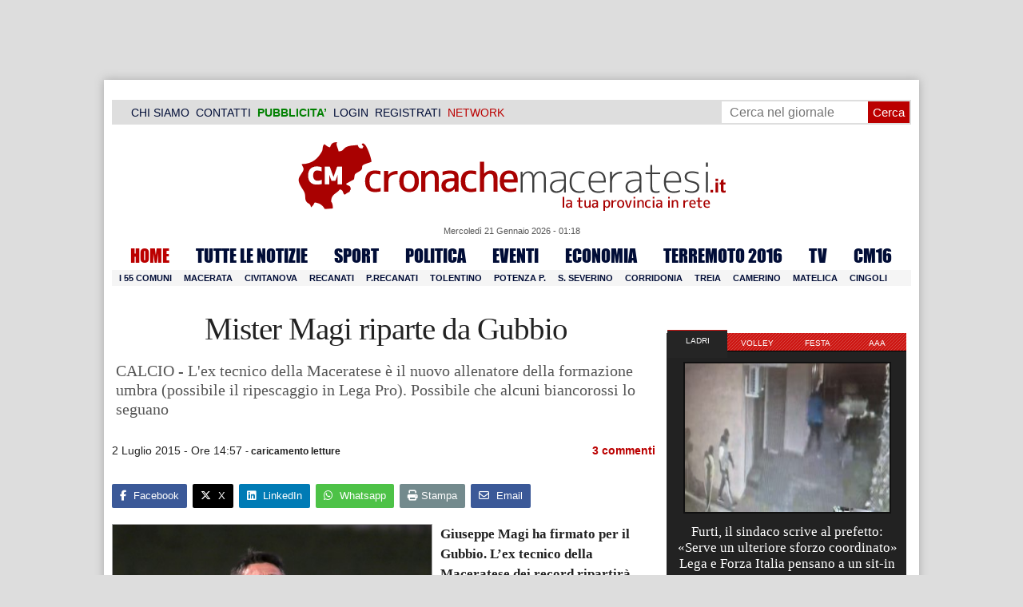

--- FILE ---
content_type: text/html; charset=utf-8
request_url: https://www.google.com/recaptcha/api2/aframe
body_size: 267
content:
<!DOCTYPE HTML><html><head><meta http-equiv="content-type" content="text/html; charset=UTF-8"></head><body><script nonce="8ml4bGke6Q29Wzo8sWkALA">/** Anti-fraud and anti-abuse applications only. See google.com/recaptcha */ try{var clients={'sodar':'https://pagead2.googlesyndication.com/pagead/sodar?'};window.addEventListener("message",function(a){try{if(a.source===window.parent){var b=JSON.parse(a.data);var c=clients[b['id']];if(c){var d=document.createElement('img');d.src=c+b['params']+'&rc='+(localStorage.getItem("rc::a")?sessionStorage.getItem("rc::b"):"");window.document.body.appendChild(d);sessionStorage.setItem("rc::e",parseInt(sessionStorage.getItem("rc::e")||0)+1);localStorage.setItem("rc::h",'1768958319284');}}}catch(b){}});window.parent.postMessage("_grecaptcha_ready", "*");}catch(b){}</script></body></html>